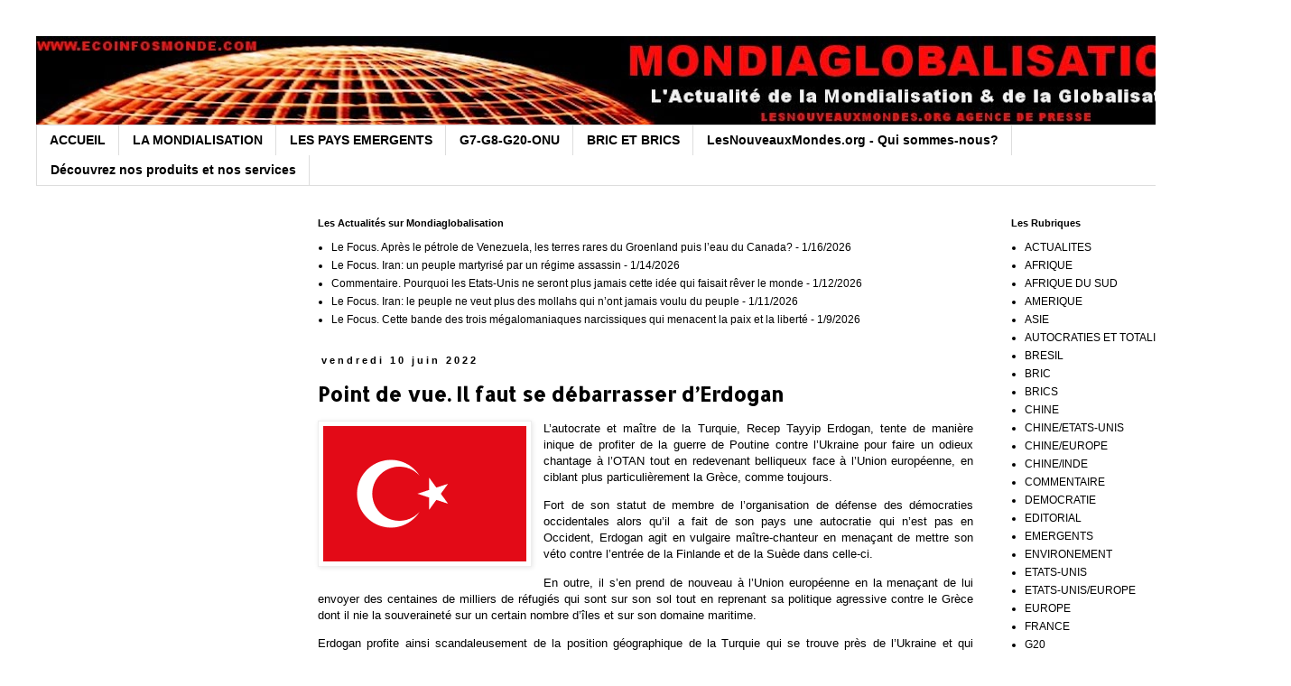

--- FILE ---
content_type: text/html; charset=utf-8
request_url: https://www.google.com/recaptcha/api2/aframe
body_size: 268
content:
<!DOCTYPE HTML><html><head><meta http-equiv="content-type" content="text/html; charset=UTF-8"></head><body><script nonce="JvXEKHF0gbcFXEuKjEWUSg">/** Anti-fraud and anti-abuse applications only. See google.com/recaptcha */ try{var clients={'sodar':'https://pagead2.googlesyndication.com/pagead/sodar?'};window.addEventListener("message",function(a){try{if(a.source===window.parent){var b=JSON.parse(a.data);var c=clients[b['id']];if(c){var d=document.createElement('img');d.src=c+b['params']+'&rc='+(localStorage.getItem("rc::a")?sessionStorage.getItem("rc::b"):"");window.document.body.appendChild(d);sessionStorage.setItem("rc::e",parseInt(sessionStorage.getItem("rc::e")||0)+1);localStorage.setItem("rc::h",'1768644542355');}}}catch(b){}});window.parent.postMessage("_grecaptcha_ready", "*");}catch(b){}</script></body></html>

--- FILE ---
content_type: text/javascript; charset=UTF-8
request_url: http://www.ecoinfosmonde.com/2022/06/point-de-vue-il-faut-se-debarrasser.html?action=getFeed&widgetId=Feed1&widgetType=Feed&responseType=js&xssi_token=AOuZoY43gkFFGra6JlXutSgzLp8p8PuAsA%3A1768644540026
body_size: 681
content:
try {
_WidgetManager._HandleControllerResult('Feed1', 'getFeed',{'status': 'ok', 'feed': {'entries': [{'title': 'Le Focus. Apr\xe8s le p\xe9trole de Venezuela, les terres rares du Groenland puis \nl\u2019eau du Canada?', 'link': 'http://www.ecoinfosmonde.com/2026/01/le-focus-apres-le-petrole-de-venezuela.html', 'publishedDate': '2026-01-16T03:22:00.000-08:00', 'author': 'Unknown'}, {'title': 'Le Focus. Iran: un peuple martyris\xe9 par un r\xe9gime assassin', 'link': 'http://www.ecoinfosmonde.com/2026/01/le-focus-iran-un-peuple-martyrise-par.html', 'publishedDate': '2026-01-14T00:07:00.000-08:00', 'author': 'Unknown'}, {'title': 'Commentaire. Pourquoi les Etats-Unis ne seront plus jamais cette id\xe9e qui \nfaisait r\xeaver le monde', 'link': 'http://www.ecoinfosmonde.com/2026/01/commentaire-pourquoi-les-etats-unis-ne.html', 'publishedDate': '2026-01-12T03:00:00.000-08:00', 'author': 'Unknown'}, {'title': 'Le Focus. Iran: le peuple ne veut plus des mollahs qui n\u2019ont jamais voulu \ndu peuple', 'link': 'http://www.ecoinfosmonde.com/2026/01/le-focus-iran-le-peuple-ne-veut-plus.html', 'publishedDate': '2026-01-11T14:21:00.000-08:00', 'author': 'Unknown'}, {'title': 'Le Focus. Cette bande des trois m\xe9galomaniaques narcissiques qui menacent \nla paix et la libert\xe9', 'link': 'http://www.ecoinfosmonde.com/2026/01/le-focus-cette-bande-des-trois.html', 'publishedDate': '2026-01-09T15:00:00.000-08:00', 'author': 'Unknown'}], 'title': 'Eco Infos Monde.com'}});
} catch (e) {
  if (typeof log != 'undefined') {
    log('HandleControllerResult failed: ' + e);
  }
}
